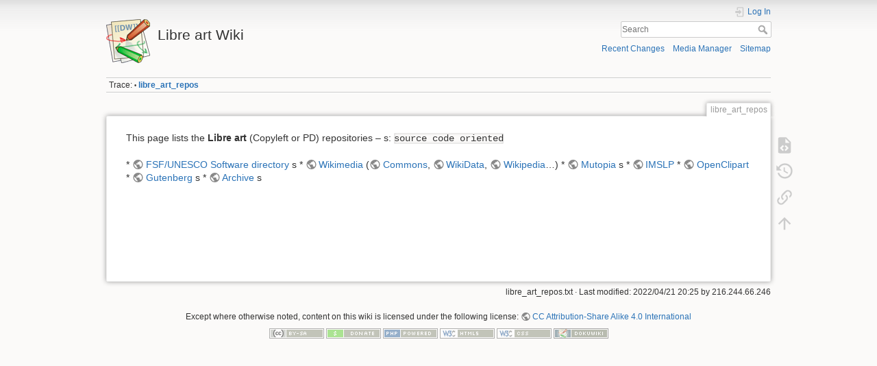

--- FILE ---
content_type: text/html; charset=utf-8
request_url: https://libreart.net/dwiki/doku.php?id=libre_art_repos
body_size: 11964
content:
<!DOCTYPE html>
<html lang="en" dir="ltr" class="no-js">
<head>
    <meta charset="utf-8" />
    <title>libre_art_repos [Libre art  Wiki]</title>
    <script>(function(H){H.className=H.className.replace(/\bno-js\b/,'js')})(document.documentElement)</script>
    <meta name="generator" content="DokuWiki"/>
<meta name="theme-color" content="#008800"/>
<meta name="robots" content="index,follow"/>
<meta name="keywords" content="libre_art_repos"/>
<link rel="search" type="application/opensearchdescription+xml" href="/dwiki/lib/exe/opensearch.php" title="Libre art  Wiki"/>
<link rel="start" href="/dwiki/"/>
<link rel="contents" href="/dwiki/doku.php?id=libre_art_repos&amp;do=index" title="Sitemap"/>
<link rel="manifest" href="/dwiki/lib/exe/manifest.php"/>
<link rel="alternate" type="application/rss+xml" title="Recent Changes" href="/dwiki/feed.php"/>
<link rel="alternate" type="application/rss+xml" title="Current namespace" href="/dwiki/feed.php?mode=list&amp;ns="/>
<link rel="alternate" type="text/html" title="Plain HTML" href="/dwiki/doku.php?do=export_xhtml&amp;id=libre_art_repos"/>
<link rel="alternate" type="text/plain" title="Wiki Markup" href="/dwiki/doku.php?do=export_raw&amp;id=libre_art_repos"/>
<link rel="canonical" href="https://libreart.net/dwiki/doku.php?id=libre_art_repos"/>
<link rel="stylesheet" href="/dwiki/lib/exe/css.php?t=dokuwiki&amp;tseed=d6b15d8da276f09966fa688875cfda7d"/>
<!--[if gte IE 9]><!-->
<script >/*<![CDATA[*/var NS='';var JSINFO = {"id":"libre_art_repos","namespace":"","ACT":"show","useHeadingNavigation":0,"useHeadingContent":0};
/*!]]>*/</script>
<script src="/dwiki/lib/exe/jquery.php?tseed=34a552433bc33cc9c3bc32527289a0b2" defer="defer"></script>
<script src="/dwiki/lib/exe/js.php?t=dokuwiki&amp;tseed=d6b15d8da276f09966fa688875cfda7d" defer="defer"></script>
<!--<![endif]-->
    <meta name="viewport" content="width=device-width,initial-scale=1" />
    <link rel="shortcut icon" href="/dwiki/lib/tpl/dokuwiki/images/favicon.ico" />
<link rel="apple-touch-icon" href="/dwiki/lib/tpl/dokuwiki/images/apple-touch-icon.png" />
    </head>

<body>
    <div id="dokuwiki__site"><div id="dokuwiki__top" class="site dokuwiki mode_show tpl_dokuwiki     ">

        
<!-- ********** HEADER ********** -->
<header id="dokuwiki__header"><div class="pad group">

    
    <div class="headings group">
        <ul class="a11y skip">
            <li><a href="#dokuwiki__content">skip to content</a></li>
        </ul>

        <h1 class="logo"><a href="/dwiki/doku.php?id=start"  accesskey="h" title="Home [h]"><img src="/dwiki/lib/tpl/dokuwiki/images/logo.png" width="64" height="64" alt="" /> <span>Libre art  Wiki</span></a></h1>
            </div>

    <div class="tools group">
        <!-- USER TOOLS -->
                    <div id="dokuwiki__usertools">
                <h3 class="a11y">User Tools</h3>
                <ul>
                    <li class="action login"><a href="/dwiki/doku.php?id=libre_art_repos&amp;do=login&amp;sectok=" title="Log In" rel="nofollow"><span>Log In</span><svg xmlns="http://www.w3.org/2000/svg" width="24" height="24" viewBox="0 0 24 24"><path d="M10 17.25V14H3v-4h7V6.75L15.25 12 10 17.25M8 2h9a2 2 0 0 1 2 2v16a2 2 0 0 1-2 2H8a2 2 0 0 1-2-2v-4h2v4h9V4H8v4H6V4a2 2 0 0 1 2-2z"/></svg></a></li>                </ul>
            </div>
        
        <!-- SITE TOOLS -->
        <div id="dokuwiki__sitetools">
            <h3 class="a11y">Site Tools</h3>
            <form action="/dwiki/doku.php?id=start" method="get" role="search" class="search doku_form" id="dw__search" accept-charset="utf-8"><input type="hidden" name="do" value="search" /><input type="hidden" name="id" value="libre_art_repos" /><div class="no"><input name="q" type="text" class="edit" title="[F]" accesskey="f" placeholder="Search" autocomplete="on" id="qsearch__in" value="" /><button value="1" type="submit" title="Search">Search</button><div id="qsearch__out" class="ajax_qsearch JSpopup"></div></div></form>            <div class="mobileTools">
                <form action="/dwiki/doku.php" method="get" accept-charset="utf-8"><div class="no"><input type="hidden" name="id" value="libre_art_repos" /><select name="do" class="edit quickselect" title="Tools"><option value="">Tools</option><optgroup label="Page Tools"><option value="edit">Show pagesource</option><option value="revisions">Old revisions</option><option value="backlink">Backlinks</option></optgroup><optgroup label="Site Tools"><option value="recent">Recent Changes</option><option value="media">Media Manager</option><option value="index">Sitemap</option></optgroup><optgroup label="User Tools"><option value="login">Log In</option></optgroup></select><button type="submit">&gt;</button></div></form>            </div>
            <ul>
                <li class="action recent"><a href="/dwiki/doku.php?id=libre_art_repos&amp;do=recent" title="Recent Changes [r]" rel="nofollow" accesskey="r">Recent Changes</a></li><li class="action media"><a href="/dwiki/doku.php?id=libre_art_repos&amp;do=media&amp;ns=" title="Media Manager" rel="nofollow">Media Manager</a></li><li class="action index"><a href="/dwiki/doku.php?id=libre_art_repos&amp;do=index" title="Sitemap [x]" rel="nofollow" accesskey="x">Sitemap</a></li>            </ul>
        </div>

    </div>

    <!-- BREADCRUMBS -->
            <div class="breadcrumbs">
                                        <div class="trace"><span class="bchead">Trace:</span> <span class="bcsep">•</span> <span class="curid"><bdi><a href="/dwiki/doku.php?id=libre_art_repos"  class="breadcrumbs" title="libre_art_repos">libre_art_repos</a></bdi></span></div>
                    </div>
    
    <hr class="a11y" />
</div></header><!-- /header -->

        <div class="wrapper group">

            
            <!-- ********** CONTENT ********** -->
            <main id="dokuwiki__content"><div class="pad group">
                
                <div class="pageId"><span>libre_art_repos</span></div>

                <div class="page group">
                                                            <!-- wikipage start -->
                    
<p>
This page lists the <strong>Libre art</strong> (Copyleft or PD) repositories – s: <code>source code oriented</code>
</p>

<p>
* <a href="https://www.gnu.msn.by/directory/" class="urlextern" title="https://www.gnu.msn.by/directory/" rel="ugc nofollow">FSF/UNESCO Software directory</a> s
* <a href="https://wikimedia.org" class="urlextern" title="https://wikimedia.org" rel="ugc nofollow">Wikimedia</a> (<a href="https://commons.wikimedia.org" class="urlextern" title="https://commons.wikimedia.org" rel="ugc nofollow">Commons</a>, <a href="https://wikidata.org" class="urlextern" title="https://wikidata.org" rel="ugc nofollow">WikiData</a>, <a href="https://wikipedia.org" class="urlextern" title="https://wikipedia.org" rel="ugc nofollow">Wikipedia</a>…)
* <a href="https://mutopia.org" class="urlextern" title="https://mutopia.org" rel="ugc nofollow">Mutopia</a> s
* <a href="https://imslp.org" class="urlextern" title="https://imslp.org" rel="ugc nofollow">IMSLP</a>
* <a href="https://openclipart.org" class="urlextern" title="https://openclipart.org" rel="ugc nofollow">OpenClipart</a>
* <a href="https://gutenberg.org" class="urlextern" title="https://gutenberg.org" rel="ugc nofollow">Gutenberg</a> s
* <a href="https://archive.org" class="urlextern" title="https://archive.org" rel="ugc nofollow">Archive</a> s
</p>

                    <!-- wikipage stop -->
                                    </div>

                <div class="docInfo"><bdi>libre_art_repos.txt</bdi> · Last modified: 2022/04/21 20:25 by <bdi>216.244.66.246</bdi></div>

                
                <hr class="a11y" />
            </div></main><!-- /content -->

            <!-- PAGE ACTIONS -->
            <nav id="dokuwiki__pagetools" aria-labelledby="dokuwiki__pagetools__heading">
                <h3 class="a11y" id="dokuwiki__pagetools__heading">Page Tools</h3>
                <div class="tools">
                    <ul>
                        <li class="source"><a href="/dwiki/doku.php?id=libre_art_repos&amp;do=edit" title="Show pagesource [v]" rel="nofollow" accesskey="v"><span>Show pagesource</span><svg xmlns="http://www.w3.org/2000/svg" width="24" height="24" viewBox="0 0 24 24"><path d="M13 9h5.5L13 3.5V9M6 2h8l6 6v12a2 2 0 0 1-2 2H6a2 2 0 0 1-2-2V4c0-1.11.89-2 2-2m.12 13.5l3.74 3.74 1.42-1.41-2.33-2.33 2.33-2.33-1.42-1.41-3.74 3.74m11.16 0l-3.74-3.74-1.42 1.41 2.33 2.33-2.33 2.33 1.42 1.41 3.74-3.74z"/></svg></a></li><li class="revs"><a href="/dwiki/doku.php?id=libre_art_repos&amp;do=revisions" title="Old revisions [o]" rel="nofollow" accesskey="o"><span>Old revisions</span><svg xmlns="http://www.w3.org/2000/svg" width="24" height="24" viewBox="0 0 24 24"><path d="M11 7v5.11l4.71 2.79.79-1.28-4-2.37V7m0-5C8.97 2 5.91 3.92 4.27 6.77L2 4.5V11h6.5L5.75 8.25C6.96 5.73 9.5 4 12.5 4a7.5 7.5 0 0 1 7.5 7.5 7.5 7.5 0 0 1-7.5 7.5c-3.27 0-6.03-2.09-7.06-5h-2.1c1.1 4.03 4.77 7 9.16 7 5.24 0 9.5-4.25 9.5-9.5A9.5 9.5 0 0 0 12.5 2z"/></svg></a></li><li class="backlink"><a href="/dwiki/doku.php?id=libre_art_repos&amp;do=backlink" title="Backlinks" rel="nofollow"><span>Backlinks</span><svg xmlns="http://www.w3.org/2000/svg" width="24" height="24" viewBox="0 0 24 24"><path d="M10.59 13.41c.41.39.41 1.03 0 1.42-.39.39-1.03.39-1.42 0a5.003 5.003 0 0 1 0-7.07l3.54-3.54a5.003 5.003 0 0 1 7.07 0 5.003 5.003 0 0 1 0 7.07l-1.49 1.49c.01-.82-.12-1.64-.4-2.42l.47-.48a2.982 2.982 0 0 0 0-4.24 2.982 2.982 0 0 0-4.24 0l-3.53 3.53a2.982 2.982 0 0 0 0 4.24m2.82-4.24c.39-.39 1.03-.39 1.42 0a5.003 5.003 0 0 1 0 7.07l-3.54 3.54a5.003 5.003 0 0 1-7.07 0 5.003 5.003 0 0 1 0-7.07l1.49-1.49c-.01.82.12 1.64.4 2.43l-.47.47a2.982 2.982 0 0 0 0 4.24 2.982 2.982 0 0 0 4.24 0l3.53-3.53a2.982 2.982 0 0 0 0-4.24.973.973 0 0 1 0-1.42z"/></svg></a></li><li class="top"><a href="#dokuwiki__top" title="Back to top [t]" rel="nofollow" accesskey="t"><span>Back to top</span><svg xmlns="http://www.w3.org/2000/svg" width="24" height="24" viewBox="0 0 24 24"><path d="M13 20h-2V8l-5.5 5.5-1.42-1.42L12 4.16l7.92 7.92-1.42 1.42L13 8v12z"/></svg></a></li>                    </ul>
                </div>
            </nav>
        </div><!-- /wrapper -->

        
<!-- ********** FOOTER ********** -->
<footer id="dokuwiki__footer"><div class="pad">
    <div class="license">Except where otherwise noted, content on this wiki is licensed under the following license: <bdi><a href="https://creativecommons.org/licenses/by-sa/4.0/deed.en" rel="license" class="urlextern">CC Attribution-Share Alike 4.0 International</a></bdi></div>
    <div class="buttons">
        <a href="https://creativecommons.org/licenses/by-sa/4.0/deed.en" rel="license"><img src="/dwiki/lib/images/license/button/cc-by-sa.png" alt="CC Attribution-Share Alike 4.0 International" /></a>        <a href="https://www.dokuwiki.org/donate" title="Donate" ><img
            src="/dwiki/lib/tpl/dokuwiki/images/button-donate.gif" width="80" height="15" alt="Donate" /></a>
        <a href="https://php.net" title="Powered by PHP" ><img
            src="/dwiki/lib/tpl/dokuwiki/images/button-php.gif" width="80" height="15" alt="Powered by PHP" /></a>
        <a href="//validator.w3.org/check/referer" title="Valid HTML5" ><img
            src="/dwiki/lib/tpl/dokuwiki/images/button-html5.png" width="80" height="15" alt="Valid HTML5" /></a>
        <a href="//jigsaw.w3.org/css-validator/check/referer?profile=css3" title="Valid CSS" ><img
            src="/dwiki/lib/tpl/dokuwiki/images/button-css.png" width="80" height="15" alt="Valid CSS" /></a>
        <a href="https://dokuwiki.org/" title="Driven by DokuWiki" ><img
            src="/dwiki/lib/tpl/dokuwiki/images/button-dw.png" width="80" height="15"
            alt="Driven by DokuWiki" /></a>
    </div>

    </div></footer><!-- /footer -->
    </div></div><!-- /site -->

    <div class="no"><img src="/dwiki/lib/exe/taskrunner.php?id=libre_art_repos&amp;1762202415" width="2" height="1" alt="" /></div>
    <div id="screen__mode" class="no"></div></body>
</html>
